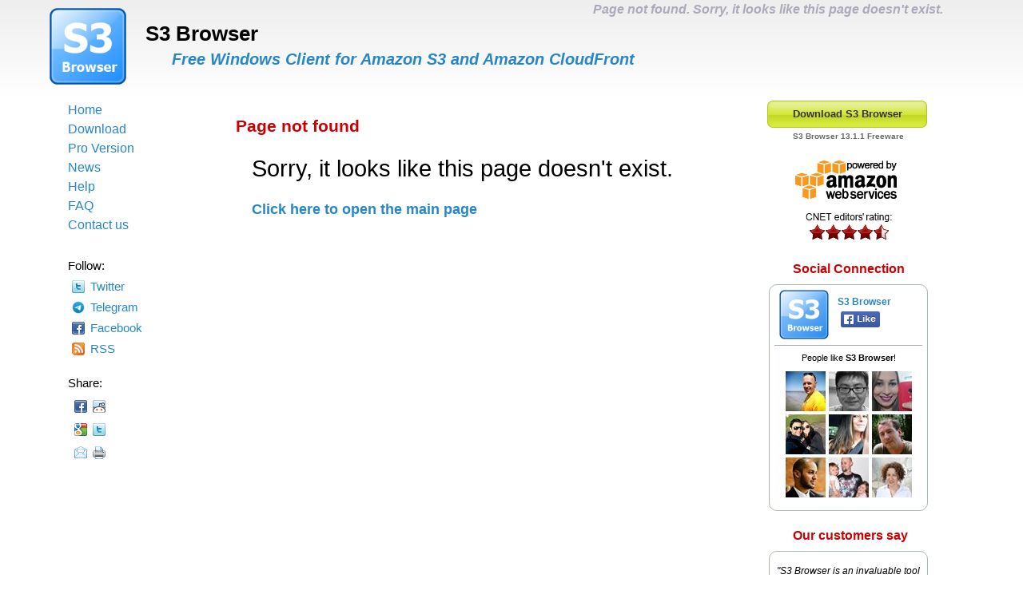

--- FILE ---
content_type: text/css
request_url: https://s3browser.com/css/s3browser.css?v18
body_size: 9914
content:
html{color:#000;background:#FFF}body,div,dl,dt,dd,ul,ol,li,h1,h2,h3,h4,h5,h6,pre,code,form,fieldset,legend,input,button,textarea,p,blockquote,th,td{margin:0;padding:0}table{border-collapse:collapse;border-spacing:0}fieldset,img{border:0}address,caption,cite,code,dfn,em,strong,th,var,optgroup{font-style:inherit;font-weight:inherit}del,ins{text-decoration:none}li{list-style:none}caption,th{text-align:left}h1,h2,h3,h4,h5,h6{font-size:100%;font-weight:normal}q:before,q:after{content:''}abbr,acronym{border:0;font-variant:normal}sup{vertical-align:baseline}sub{vertical-align:baseline}legend{color:#000}input,button,textarea,select,optgroup,option{font-family:inherit;font-size:inherit;font-style:inherit;font-weight:inherit}input,button,textarea,select{*font-size:100%}body{font:13px/1.231 arial,helvetica,clean,sans-serif;*font-size:small;*font:x-small}select,input,button,textarea,button{font:99%arial,helvetica,clean,sans-serif}table{font-size:inherit;font-size:100%}pre,code,kbd,samp,tt{font-family:monospace;*font-size:108%;line-height:100%}body{text-align:center}

*{text-underline-offset: 0.3em;}

#header-key{position:absolute;top:2px;text-align:right;width:1180px;font-style:italic;font-size:120%;font-weight:bold;color:#aab}
#product-name{position:absolute;top:1em;left:7.0em;font-size:200%;font-weight:bold;color:#000}
#slogan{position:absolute;top:3.2em;left:11.0em;font-style:italic;font-size:150%;font-weight:bold;color:#2687c8}
#hd_logo{position:absolute;top:8px;left:60px;z-index:99;}
#hd_gradient{height:120px;background: white;background: linear-gradient(#eee, #fff)}

#main_table{vertical-align:top;font-size:11pt;line-height:15pt;text-align:justify;margin-left:80px}
#content_td{width:560px;max-width:560px;vertical-align:top;}

#left_td{width:200px;vertical-align:top;}
#menu{font-size:110%;line-height:150%;margin-bottom:30px;}

.afm_hdr{margin-top:20px;margin-bottom:3px;}
.afm_block{margin-left:5px;line-height:26px;}

#right_td{width:200px;vertical-align:top;padding-left:100px;}
#aws_powered{margin-top:20px;margin-left:35px;}

.fb_box{background:url(/images/likeus.png) no-repeat;height:21px;margin-top:12px;margin-left:4px;}

.tsr_header{position:relative;margin-top:20px;margin-bottom:10px;margin-left:32px;color:#c00;font-weight:bold;font-size:110%;}
.tsr{position:relative;margin-bottom:15px;margin-left:2px;padding:6px;padding-bottom:10px;width:185px;text-align:center;border:1px solid #2687c8;-webkit-border-radius:10px;-moz-border-radius:10px;border-radius:10px;}
.tsr_tmnls{font-size:80%;line-height:1px;border-color:#aabbaa;padding-top:0px;padding-bottom:0px;}

.header{font-weight:bold;padding:0}

.main_header{color:#c00;}
.main_header p a{color:#c00;}

blockquote{padding-left:20px}

acronym{border-bottom:.4pt dotted #999}

h1{font-weight:bold;font-size:140%}
h2{font-weight:bold;font-size:120%;margin-top:1em;margin-bottom:1em;}
h3{font-weight:bold;font-size:110%}

p{margin-top:1.0em;line-height:24px}

.bigp{margin-top:30px;}

.ft{border-top:solid 1px #000;padding:10px;text-align:center;}

a:link{text-decoration:none;color:#2687c8}
a:visited{text-decoration:none;color:#2687c8}
a:hover{color:#f90;border-width:0}
a.nohighlight:hover{text-decoration:none;border:0}

table td{padding:5px}
.head{background-color:lightgrey;font-weight:bold;color:black;text-align:center}

ul,ol{padding-left:2.2em;padding-top:.3em;padding-bottom:.5em;margin-top:3px;line-height:28px}
ul li{list-style-type:disc}
ol li{list-style-type:decimal}

button{min-width:200px;border:0;background:0;padding:0;margin:0;font:90% Arial,Helvetica,sans-serif;width:auto;overflow:visible;text-align:center;vertical-align:middle;white-space:nowrap;height:36px;cursor:pointer}
button span,button em{display:block;height:34px;line-height:34px;margin:0;color:#333}
button span{padding-left:20px;background:url(/images/bg_button.png) no-repeat 0 0}
button em{font-style:normal;font-weight:bold;padding-right:20px;background:url(/images/bg_button.png) no-repeat 100% 0}
button.first span{padding-left:20px;background:url(/images/bg_button.png) no-repeat 0 -102px}
button.first em{font-style:normal;padding-right:20px;background:url(/images/bg_button.png) no-repeat 100% -102px}
button:hover span,button.over span{padding-left:20px;background:url(/images/bg_button.png) no-repeat 0 -34px}
button:hover em,button.over em{font-style:normal;padding-right:20px;background:url(/images/bg_button.png) no-repeat 100% -34px}
button:focus,button:active{outline:hidden}
button.disabled{cursor:text}
button.disabled span,button.disabled em{color:#999}
button.disabled span{padding-left:20px;background:url(/images/bg_button.png) no-repeat 0 -68px}
button.disabled em{font-style:normal;padding-right:20px;background:url(/images/bg_button.png) no-repeat 100% -68px}
* html button{margin-right:5px}
*+html button{margin-right:5px}

.aleft{margin-top:20px;}
.aleft td{text-align:left;padding:10px;}
.aleft td.head {text-align:center;}

.faq_q,.faq_a{font-size:1.3em;margin-bottom:5px;margin-right:2px}
.faq_q{color:#e00}
.faq_a{color:#0a0}

.social_btn{margin:4px}
.sprite{height:16px;padding-left:23px;background:url(/images/social-sprite-16x.png) no-repeat;background-position: -500px -500px;}

.sp_facebook{background-position:0 0px}
.sp_twitter{background-position:0 -17px}
.sp_googlebm{background-position:0 -34px}
.sp_reddit{background-position:0 -51px}
.sp_email{background-position:0 -68px}
.sp_print{background-position:0 -85px}
.sp_rss{background-position:0 -102px}
.sp_check{background-position:50% -141px;}
.sp_nocheck{background-position:50% -156px;}
.sp_telegram{background-position:0 -172px;}

#share_table td{padding:3px;padding-bottom:0px; margin:0px;}

.code, .code_noscroll{width:560px;background-color:#eee;border:1px solid #999;padding:10px;padding-left:15px;font-family:monospace;}


.long_list{height:500px;font-size:90%;}
.long_list table td {border:1px solid #aaa;padding-left:8px;}

.pic_ok{text-align:center;}

.pic_57x,.pic_58x,.pic_60x,.pic_62x,.pic_64x,.pic_66x,.pic_68x,.pic_70x,.pic_72x,.pic_74x,.pic_76x,.pic_78x,.pic_80x,.pic_82x,.pic_84x,.pic_86x,.pic_88x,.pic_90x,.pic_92x,.pic_94x,.pic_96x,.pic_98x,.pic_108x{position:relative;z-index:99}
.pic_57x{width:102%;left:-1%}
.pic_58x{width:104%;left:-2%}
.pic_60x{width:108%;left:-4%}
.pic_62x{width:110%;left:-5%}
.pic_64x{width:114%;left:-7%}
.pic_66x{width:118%;left:-9%}
.pic_68x{width:122%;left:-11%}
.pic_70x{width:126%;left:-13%}
.pic_72x{width:128%;left:-14%}
.pic_74x{width:132%;left:-16%}
.pic_76x{width:136%;left:-18%}
.pic_78x{width:140%;left:-20%}
.pic_80x{width:142%;left:-21%}
.pic_82x{width:146%;left:-23%}
.pic_84x{width:150%;left:-25%}
.pic_86x{width:154%;left:-27%}
.pic_88x{width:158%;left:-29%}
.pic_90x{width:160%;left:-30%}
.pic_92x{width:164%;left:-32%}
.pic_94x{width:168%;left:-34%}
.pic_96x{width:172%;left:-36%}
.pic_98x{width:176%;left:-38%}
.pic_108x{width:178%;left:-39%}

.pic_desc,.small_gray{font-size:10px;font-weight:bold;color:#666;text-align:center;padding:0px;margin:0px;}

.small_gray{text-align:left;}

.nowrap {white-space:nowrap}
.nobr{white-space:nowrap}

.info{border:1px solid;margin:10px 0px;padding:15px 10px 15px 50px;background-repeat:no-repeat;background-position:10px center}
.info{color:#00529B;background-color:#BDE5F8;background-image:url(/images/info_32.png)}

.warning{background-color:#ffff77;padding:15px;color:#ff0000;border:1px solid #f00}

@media (prefers-color-scheme: dark) {

	body {
		background: #1e1e1e;
		color: #d0d0d0;
	}
	
	#product-name {
		color: #d0d0d0;
	}

	#hd_gradient {
		background: #1e1e1e;
	}

	a:link{text-decoration:none;color:#03a1fc}
    a:visited{text-decoration:none;color:#03a1fc}
    a:hover{color:#f90;border-width:0;}

	.fb_box{background:url(/images/likeus_dark.png) no-repeat;height:21px;margin-top:12px;margin-left:4px;}

	.gray_border {border:1px solid #777;padding:1px;margin:5px}

	.warning{background-color:#333;padding:15px;color:#ff0;border:1px solid #f00}

	.code{
		background-color:#333;
		border:1px solid #777;
		margin-top: 1em;
		padding:10px;
		overflow-y:hidden;
	}

	.code_warning{
		background-color:#333;
		color: #ff0;
	}

	.code_green{
		background-color:#333;
		color: #4f4;
	}

	.tsr_tmnls{border-color:#777;}

	.pic_desc,.small_gray{color:#aaa;}

    select,
    textarea,
    input[type=button],
    input[type=text],
    input[type=date],
	input[type=submit],
    input[type=number]{
        background-color:#2e2e2e;
        color: #c0c0c0;
        border: solid 1px #777;
        outline: none;
    }

    select:hover,
    textarea:hover,
    input[type=button]:hover,
    input[type=text]:hover,
    input[type=date]:hover,
	input[type=submit]:hover,
    input[type=number]:hover{
        border: solid 1px #aaa;
        background-color:#222;
    }

    select:focus,
    textarea:focus,
    input[type=button]:focus,
    input[type=text]:focus,
    input[type=date]:focus,
	input[type=submit]:focus,
    input[type=number]:focus{
        border: solid 1px #aaa;
        background-color:#222;
    }

	legend{
		color:#aaa;
		padding-left:.5em;
		padding-right:.5em;
	}

	.head{
		background-color:#252525;
		color:#aaa;
	}

	button span{padding-left:20px;background:none;border:solid 1px #7e7e7e;color: #d0d0d0;}
	button em{font-weight:bold;padding-right:20px;background:none;color: #d0d0d0;}
	button.first span{padding-left:20px;background:none;}
	button.first em{padding-right:20px;background:none;}
	button:hover span,button.over span{padding-left:20px;background:none;border:solid 1px #9e9e9e;color:#D6E848;}
	button:hover em,button.over em{padding-right:20px;background:none;color:#D6E848;}
	button.disabled span{padding-left:20px;background:none;}
	button.disabled em{padding-right:20px;background:none;}

	:root {
		scrollbar-color: #666 #3e3e3e;
	}

	::-webkit-scrollbar {
		width: 12px;
		height: 12px;
	}

	::-webkit-scrollbar-thumb {
		background-color: #666;
		border-radius: 4px;
	}

	::-webkit-scrollbar-thumb:hover {
		background-color: #888;
	}

	::-webkit-scrollbar-track {
		background-color: #3e3e3e;
	}
}